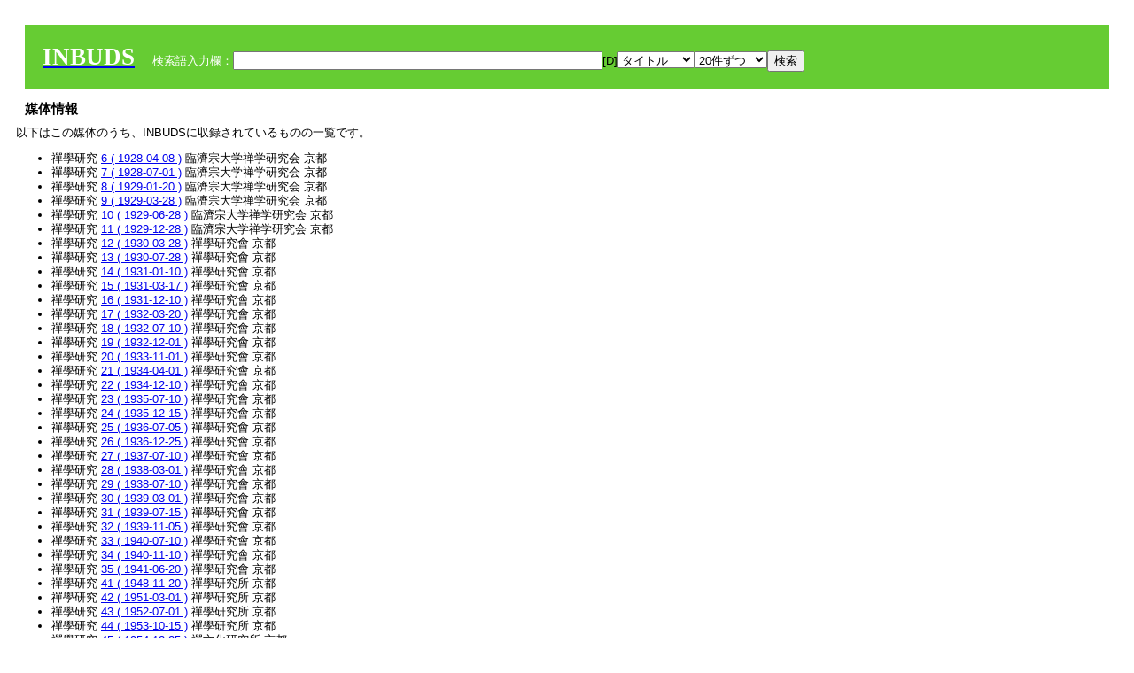

--- FILE ---
content_type: text/html; charset=UTF-8
request_url: https://tripitaka.l.u-tokyo.ac.jp/INBUDS/adm_solr.php?m=mdd&enm=0-00058&a=
body_size: 4527
content:

<!DOCTYPE HTML PUBLIC "-//W3C//DTD HTML 4.01 Transitional//EN">
<html><head><title>INBUDS DB</title><style>
h2 {
margin:10px;
font-size:15px;
}
 body{padding:10px}
</style>
<meta name="referrer" content="no-referrer-when-downgrade"/>
<link type="text/css" rel="stylesheet" href="../SAT/yui/build/treeview/assets/skins/sam/treeview.css">
<link rel="stylesheet" type="text/css" href="../SAT/yui/build/fonts/fonts-min.css" />
<link rel="stylesheet" type="text/css" href="../SAT/yui/build/container/assets/skins/sam/container.css" />
<!-- Dependency source files -->
<script type="text/javascript" src="./jquery-ui-1.10.4/jquery-1.10.2.js"></script>
<script type="text/javascript" src="./jquery-ui-1.10.4/ui/jquery-ui.js"></script>
<script type="text/javascript" src="./jquery-ui-1.10.4/jquery.caretpos.js"></script>

<link rel="stylesheet" href="jquery-ui-1.10.4/themes/base/jquery-ui.css"/>
</head><body class="yui-skin-sam"><script type="text/javascript">
$(document).ready(function(){
 $("#diacw").dialog({
   close: function(){
     },
       autoOpen: false,
       width: 330,
       height: 300,
       position: {my: "left top+15",
	 of: "#ekey"
	 }

 });
 $("span.dia").mouseover(function(){
     $(this).css({"cursor": "pointer","color":"red","font-weight":'bold'});
 });
 $("span.dia").mouseout(function(){
     $(this).css({"cursor": "default","color":"black",'font-weight':'normal'});
 });
 $(".showdia").click(function(ev){
     $("#diacw").dialog('open')
 });
 // $("body").delegate(":text, textarea",'click',function(){
 //     var aa = $(this).attr("name");//
 //     $("#objis").val(aa);
     //       alert(aa);
 // });
$("body").delegate(":text, textarea",'click',function(ev){
    // $(":text").click(function(){
    var aa = $(this).attr("name");//
    $("#objis").val(aa);
    if($("#diacw").dialog('isOpen') == true){
      $("#diacw").dialog({
        position: {my: "left top+15",
	  of: ev
        }
      });
    }
 });
 $("span.dia").click(function(){
      var diac = $(this).text();
      if( $("#objis").val() == ''){ alert("Select a textarea !!"); }
      else{
	var obji =  $("#objis").val();
	var uobji = obji.replace(/^u/, '');
	var jobji = '#'+uobji;
	var ttype = $(jobji).attr('type');// text or undef
	var target = document.getElementById(uobji);
	var poss = getAreaRange(target);
	var val = target.value;
	var range = val.slice(poss.start, poss.end);
	var pos2 = poss.start + 1;//textareaの場合に一つキャレットをずらす
	var beforeNode = val.slice(0, poss.start);
	var afterNode  = val.slice(poss.end);
	var insertNode;
	if (range || poss.start != poss.end) {
	  insertNode = diac;
	  target.value = beforeNode + insertNode + afterNode;
	  // if(ttype = 'text'){
	  $(jobji).caretPos(pos2);
	  // };
	}
	else if (poss.start == poss.end) {
	  insertNode = diac;
	  target.value = beforeNode + insertNode + afterNode;
	  $(jobji).caretPos(pos2);
	}
      }
   });
});

 function getAreaRange(objj) {
   var poss = new Object();
   if (isIE) {
     //       alert('aa');
     ///////a text in only textarea must be selected in variable "range";
     objj.focus();
     var range = document.selection.createRange();
     var clone = range.duplicate();
     clone.moveEnd("textedit");
     poss.start = objj.value.length - clone.text.length;
     poss.end   = poss.start + range.text.length;
   }
   else if(window.getSelection()) {
     poss.start = objj.selectionStart;
     poss.end   = objj.selectionEnd;
   }
   return poss;
   //alert(poss.start + "," + poss.end);
   var isIE = (navigator.appName.toLowerCase().indexOf('internet explorer')+1?1:0);
 }


</script>
<input type="hidden" name="objis" id="objis" value="ekey">
<form action="/INBUDS/adm_solr.php"><div style="margin:10px;padding:20px;background-color:#66CC33"><a href="http://www.inbuds.net/"><span style="color:white;font-weight:bolder;font-size:20pt;font-family:serif">INBUDS</span></a><input type="hidden" name="m" value="sch"><input type="hidden" name="a" value="">&nbsp;&nbsp;&nbsp;&nbsp;<span style="color:white"> 検索語入力欄：</span><input type="text" name="uekey" size="50" id="ekey" value=""><span class="showdia" style="cursor:pointer">[D]</span><div id="diacw" title="入力したい文字をクリックしてください"><div id="diacwc"><span class="dia" value="ā">ā</span>&nbsp;&nbsp; <span class="dia" value="ī">ī</span>&nbsp;&nbsp; <span class="dia" value="ū">ū</span>&nbsp;&nbsp; <span class="dia" value="ṛ">ṛ</span>&nbsp;&nbsp; <span class="dia" value="ḷ">ḷ</span>&nbsp;&nbsp; <span class="dia" value="ṅ">ṅ</span>&nbsp;&nbsp; <span class="dia" value="ṭ">ṭ</span>&nbsp;&nbsp; <span class="dia" value="ḍ">ḍ</span>&nbsp;&nbsp; <span class="dia" value="ṇ">ṇ</span>&nbsp;&nbsp; <span class="dia" value="ñ">ñ</span>&nbsp;&nbsp; <span class="dia" value="ś">ś</span>&nbsp;&nbsp; <span class="dia" value="ṣ">ṣ</span>&nbsp;&nbsp; <span class="dia" value="ḥ">ḥ</span>&nbsp;&nbsp; <span class="dia" value="ṃ">ṃ</span>&nbsp;&nbsp; <span class="dia" value=""></span>&nbsp;&nbsp; <span class="dia" value=""></span>&nbsp;&nbsp; <span class="dia" value=""></span>&nbsp;&nbsp; <span class="dia" value=""></span>&nbsp;&nbsp; <span class="dia" value=""></span>&nbsp;&nbsp; <span class="dia" value=""></span>&nbsp;&nbsp; <span class="dia" value=""></span>&nbsp;&nbsp; <span class="dia" value=""></span>&nbsp;&nbsp; <span class="dia" value=""></span>&nbsp;&nbsp; <span class="dia" value=""></span>&nbsp;&nbsp; <hr/><span class="dia" value="ā">ā</span>&nbsp;&nbsp; <span class="dia" value="Ā">Ā</span>&nbsp;&nbsp; <span class="dia" value="á">á</span>&nbsp;&nbsp; <span class="dia" value="Á">Á</span>&nbsp;&nbsp; <span class="dia" value="à">à</span>&nbsp;&nbsp; <span class="dia" value="À">À</span>&nbsp;&nbsp; <span class="dia" value="ă">ă</span>&nbsp;&nbsp; <span class="dia" value="Ă">Ă</span>&nbsp;&nbsp; <span class="dia" value="ǎ">ǎ</span>&nbsp;&nbsp; <span class="dia" value="Ǎ">Ǎ</span>&nbsp;&nbsp; <span class="dia" value="â">â</span>&nbsp;&nbsp; <span class="dia" value="Â">Â</span>&nbsp;&nbsp; <span class="dia" value="ä">ä</span>&nbsp;&nbsp; <span class="dia" value="Ä">Ä</span>&nbsp;&nbsp; <span class="dia" value="ā̆">ā̆</span>&nbsp;&nbsp; <span class="dia" value="Ā̆">Ā̆</span>&nbsp;&nbsp; <span class="dia" value="æ">æ</span>&nbsp;&nbsp; <span class="dia" value="Æ">Æ</span>&nbsp;&nbsp; <span class="dia" value="ç">ç</span>&nbsp;&nbsp; <span class="dia" value="Ç">Ç</span>&nbsp;&nbsp; <span class="dia" value="č">č</span>&nbsp;&nbsp; <span class="dia" value="Č">Č</span>&nbsp;&nbsp; <span class="dia" value="ḍ">ḍ</span>&nbsp;&nbsp; <span class="dia" value="Ḍ">Ḍ</span>&nbsp;&nbsp; <span class="dia" value="ē">ē</span>&nbsp;&nbsp; <span class="dia" value="Ē">Ē</span>&nbsp;&nbsp; <span class="dia" value="é">é</span>&nbsp;&nbsp; <span class="dia" value="É">É</span>&nbsp;&nbsp; <span class="dia" value="è">è</span>&nbsp;&nbsp; <span class="dia" value="È">È</span>&nbsp;&nbsp; <span class="dia" value="ê">ê</span>&nbsp;&nbsp; <span class="dia" value="Ê">Ê</span>&nbsp;&nbsp; <span class="dia" value="ě">ě</span>&nbsp;&nbsp; <span class="dia" value="Ě">Ě</span>&nbsp;&nbsp; <span class="dia" value="ĕ">ĕ</span>&nbsp;&nbsp; <span class="dia" value="Ĕ">Ĕ</span>&nbsp;&nbsp; <span class="dia" value="ḥ">ḥ</span>&nbsp;&nbsp; <span class="dia" value="Ḥ">Ḥ</span>&nbsp;&nbsp; <span class="dia" value="ḣ">ḣ</span>&nbsp;&nbsp; <span class="dia" value="Ḣ">Ḣ</span>&nbsp;&nbsp; <span class="dia" value="h́">h́</span>&nbsp;&nbsp; <span class="dia" value="H́">H́</span>&nbsp;&nbsp; <span class="dia" value="ī">ī</span>&nbsp;&nbsp; <span class="dia" value="Ī">Ī</span>&nbsp;&nbsp; <span class="dia" value="í">í</span>&nbsp;&nbsp; <span class="dia" value="Í">Í</span>&nbsp;&nbsp; <span class="dia" value="ì">ì</span>&nbsp;&nbsp; <span class="dia" value="Ì">Ì</span>&nbsp;&nbsp; <span class="dia" value="î">î</span>&nbsp;&nbsp; <span class="dia" value="Î">Î</span>&nbsp;&nbsp; <span class="dia" value="ï">ï</span>&nbsp;&nbsp; <span class="dia" value="Ï">Ï</span>&nbsp;&nbsp; <span class="dia" value="ĭ">ĭ</span>&nbsp;&nbsp; <span class="dia" value="Ĭ">Ĭ</span>&nbsp;&nbsp; <span class="dia" value="ī̆">ī̆</span>&nbsp;&nbsp; <span class="dia" value="Ī̆">Ī̆</span>&nbsp;&nbsp; <span class="dia" value="ĩ">ĩ</span>&nbsp;&nbsp; <span class="dia" value="Ĩ">Ĩ</span>&nbsp;&nbsp; <span class="dia" value="ḷ">ḷ</span>&nbsp;&nbsp; <span class="dia" value="Ḷ">Ḷ</span>&nbsp;&nbsp; <span class="dia" value="ṃ">ṃ</span>&nbsp;&nbsp; <span class="dia" value="Ṃ">Ṃ</span>&nbsp;&nbsp; <span class="dia" value="ṁ">ṁ</span>&nbsp;&nbsp; <span class="dia" value="Ṁ">Ṁ</span>&nbsp;&nbsp; <span class="dia" value="m̆">m̆</span>&nbsp;&nbsp; <span class="dia" value="M̆">M̆</span>&nbsp;&nbsp; <span class="dia" value="Ń">Ń</span>&nbsp;&nbsp; <span class="dia" value="ń">ń</span>&nbsp;&nbsp; <span class="dia" value="ṅ">ṅ</span>&nbsp;&nbsp; <span class="dia" value="Ṅ">Ṅ</span>&nbsp;&nbsp; <span class="dia" value="ṇ">ṇ</span>&nbsp;&nbsp; <span class="dia" value="Ṇ">Ṇ</span>&nbsp;&nbsp; <span class="dia" value="ṇ̄">ṇ̄</span>&nbsp;&nbsp; <span class="dia" value="Ṇ̄">Ṇ̄</span>&nbsp;&nbsp; <span class="dia" value="ñ">ñ</span>&nbsp;&nbsp; <span class="dia" value="Ñ">Ñ</span>&nbsp;&nbsp; <span class="dia" value="ō">ō</span>&nbsp;&nbsp; <span class="dia" value="Ō">Ō</span>&nbsp;&nbsp; <span class="dia" value="ó">ó</span>&nbsp;&nbsp; <span class="dia" value="Ó">Ó</span>&nbsp;&nbsp; <span class="dia" value="ò">ò</span>&nbsp;&nbsp; <span class="dia" value="Ò">Ò</span>&nbsp;&nbsp; <span class="dia" value="ô">ô</span>&nbsp;&nbsp; <span class="dia" value="Ô">Ô</span>&nbsp;&nbsp; <span class="dia" value="ǒ">ǒ</span>&nbsp;&nbsp; <span class="dia" value="Ǒ">Ǒ</span>&nbsp;&nbsp; <span class="dia" value="ŏ">ŏ</span>&nbsp;&nbsp; <span class="dia" value="Ŏ">Ŏ</span>&nbsp;&nbsp; <span class="dia" value="ö">ö</span>&nbsp;&nbsp; <span class="dia" value="Ö">Ö</span>&nbsp;&nbsp; <span class="dia" value="ø">ø</span>&nbsp;&nbsp; <span class="dia" value="Ø">Ø</span>&nbsp;&nbsp; <span class="dia" value="œ">œ</span>&nbsp;&nbsp; <span class="dia" value="Œ">Œ</span>&nbsp;&nbsp; <span class="dia" value="⊕">⊕</span>&nbsp;&nbsp; <span class="dia" value="ṛ">ṛ</span>&nbsp;&nbsp; <span class="dia" value="Ṛ">Ṛ</span>&nbsp;&nbsp; <span class="dia" value="ṝ">ṝ</span>&nbsp;&nbsp; <span class="dia" value="Ṝ">Ṝ</span>&nbsp;&nbsp; <span class="dia" value="ś">ś</span>&nbsp;&nbsp; <span class="dia" value="Ś">Ś</span>&nbsp;&nbsp; <span class="dia" value="ṣ">ṣ</span>&nbsp;&nbsp; <span class="dia" value="Ṣ">Ṣ</span>&nbsp;&nbsp; <span class="dia" value="ṡ">ṡ</span>&nbsp;&nbsp; <span class="dia" value="Ṡ">Ṡ</span>&nbsp;&nbsp; <span class="dia" value="š">š</span>&nbsp;&nbsp; <span class="dia" value="Š">Š</span>&nbsp;&nbsp; <span class="dia" value="ß">ß</span>&nbsp;&nbsp; <span class="dia" value="ṭ">ṭ</span>&nbsp;&nbsp; <span class="dia" value="Ṭ">Ṭ</span>&nbsp;&nbsp; <span class="dia" value="ṫ">ṫ</span>&nbsp;&nbsp; <span class="dia" value="Ṫ">Ṫ</span>&nbsp;&nbsp; <span class="dia" value="ū">ū</span>&nbsp;&nbsp; <span class="dia" value="Ū">Ū</span>&nbsp;&nbsp; <span class="dia" value="ú">ú</span>&nbsp;&nbsp; <span class="dia" value="Ú">Ú</span>&nbsp;&nbsp; <span class="dia" value="ù">ù</span>&nbsp;&nbsp; <span class="dia" value="Ù">Ù</span>&nbsp;&nbsp; <span class="dia" value="ŭ">ŭ</span>&nbsp;&nbsp; <span class="dia" value="Ŭ">Ŭ</span>&nbsp;&nbsp; <span class="dia" value="ǔ">ǔ</span>&nbsp;&nbsp; <span class="dia" value="Ǔ">Ǔ</span>&nbsp;&nbsp; <span class="dia" value="û">û</span>&nbsp;&nbsp; <span class="dia" value="Û">Û</span>&nbsp;&nbsp; <span class="dia" value="ü">ü</span>&nbsp;&nbsp; <span class="dia" value="Ü">Ü</span>&nbsp;&nbsp; <span class="dia" value="ū̆">ū̆</span>&nbsp;&nbsp; <span class="dia" value="Ū̆">Ū̆</span>&nbsp;&nbsp; <span class="dia" value="ỵ">ỵ</span>&nbsp;&nbsp; <span class="dia" value="Ỵ">Ỵ</span>&nbsp;&nbsp; <span class="dia" value="ź">ź</span>&nbsp;&nbsp; <span class="dia" value="Ź">Ź</span>&nbsp;&nbsp; <span class="dia" value=""></span>&nbsp;&nbsp; <span class="dia" value=""></span>&nbsp;&nbsp; </div>
</div><select name="ekey1"><option value="title">タイトル<option value="author">著者名<option value="journal">雑誌名<option value="keywordsstr">キーワード<option value="schall">すべて</select><select name="lim"><option value="20">20件ずつ<option value="50">50件ずつ<option value="100">100件ずつ<option value="200">200件ずつ</select><input type="submit" value="検索"></form></div><h2>媒体情報</h2>以下はこの媒体のうち、INBUDSに収録されているものの一覧です。<br><ul><li> 禪學研究 <a href="/INBUDS/adm_solr.php?m=trd&enm=%E7%A6%AA%E5%AD%B8%E7%A0%94%E7%A9%B6&usid=1751&a=">6   ( 1928-04-08 )</a>   臨濟宗大学禅学研究会 京都<li> 禪學研究 <a href="/INBUDS/adm_solr.php?m=trd&enm=%E7%A6%AA%E5%AD%B8%E7%A0%94%E7%A9%B6&usid=1752&a=">7   ( 1928-07-01 )</a>   臨濟宗大学禅学研究会 京都<li> 禪學研究 <a href="/INBUDS/adm_solr.php?m=trd&enm=%E7%A6%AA%E5%AD%B8%E7%A0%94%E7%A9%B6&usid=1753&a=">8   ( 1929-01-20 )</a>   臨濟宗大学禅学研究会 京都<li> 禪學研究 <a href="/INBUDS/adm_solr.php?m=trd&enm=%E7%A6%AA%E5%AD%B8%E7%A0%94%E7%A9%B6&usid=1754&a=">9   ( 1929-03-28 )</a>   臨濟宗大学禅学研究会 京都<li> 禪學研究 <a href="/INBUDS/adm_solr.php?m=trd&enm=%E7%A6%AA%E5%AD%B8%E7%A0%94%E7%A9%B6&usid=1755&a=">10   ( 1929-06-28 )</a>   臨濟宗大学禅学研究会 京都<li> 禪學研究 <a href="/INBUDS/adm_solr.php?m=trd&enm=%E7%A6%AA%E5%AD%B8%E7%A0%94%E7%A9%B6&usid=1756&a=">11   ( 1929-12-28 )</a>   臨濟宗大学禅学研究会 京都<li> 禪學研究 <a href="/INBUDS/adm_solr.php?m=trd&enm=%E7%A6%AA%E5%AD%B8%E7%A0%94%E7%A9%B6&usid=1757&a=">12   ( 1930-03-28 )</a>   禪學研究會 京都<li> 禪學研究 <a href="/INBUDS/adm_solr.php?m=trd&enm=%E7%A6%AA%E5%AD%B8%E7%A0%94%E7%A9%B6&usid=1758&a=">13   ( 1930-07-28 )</a>   禪學研究會 京都<li> 禪學研究 <a href="/INBUDS/adm_solr.php?m=trd&enm=%E7%A6%AA%E5%AD%B8%E7%A0%94%E7%A9%B6&usid=1759&a=">14   ( 1931-01-10 )</a>   禪學研究會 京都<li> 禪學研究 <a href="/INBUDS/adm_solr.php?m=trd&enm=%E7%A6%AA%E5%AD%B8%E7%A0%94%E7%A9%B6&usid=1760&a=">15   ( 1931-03-17 )</a>   禪學研究會 京都<li> 禪學研究 <a href="/INBUDS/adm_solr.php?m=trd&enm=%E7%A6%AA%E5%AD%B8%E7%A0%94%E7%A9%B6&usid=1761&a=">16   ( 1931-12-10 )</a>   禪學研究會 京都<li> 禪學研究 <a href="/INBUDS/adm_solr.php?m=trd&enm=%E7%A6%AA%E5%AD%B8%E7%A0%94%E7%A9%B6&usid=1762&a=">17   ( 1932-03-20 )</a>   禪學研究會 京都<li> 禪學研究 <a href="/INBUDS/adm_solr.php?m=trd&enm=%E7%A6%AA%E5%AD%B8%E7%A0%94%E7%A9%B6&usid=1763&a=">18   ( 1932-07-10 )</a>   禪學研究會 京都<li> 禪學研究 <a href="/INBUDS/adm_solr.php?m=trd&enm=%E7%A6%AA%E5%AD%B8%E7%A0%94%E7%A9%B6&usid=1764&a=">19   ( 1932-12-01 )</a>   禪學研究會 京都<li> 禪學研究 <a href="/INBUDS/adm_solr.php?m=trd&enm=%E7%A6%AA%E5%AD%B8%E7%A0%94%E7%A9%B6&usid=1765&a=">20   ( 1933-11-01 )</a>   禪學研究會 京都<li> 禪學研究 <a href="/INBUDS/adm_solr.php?m=trd&enm=%E7%A6%AA%E5%AD%B8%E7%A0%94%E7%A9%B6&usid=1766&a=">21   ( 1934-04-01 )</a>   禪學研究會 京都<li> 禪學研究 <a href="/INBUDS/adm_solr.php?m=trd&enm=%E7%A6%AA%E5%AD%B8%E7%A0%94%E7%A9%B6&usid=1767&a=">22   ( 1934-12-10 )</a>   禪學研究會 京都<li> 禪學研究 <a href="/INBUDS/adm_solr.php?m=trd&enm=%E7%A6%AA%E5%AD%B8%E7%A0%94%E7%A9%B6&usid=1768&a=">23   ( 1935-07-10 )</a>   禪學研究會 京都<li> 禪學研究 <a href="/INBUDS/adm_solr.php?m=trd&enm=%E7%A6%AA%E5%AD%B8%E7%A0%94%E7%A9%B6&usid=1769&a=">24   ( 1935-12-15 )</a>   禪學研究會 京都<li> 禪學研究 <a href="/INBUDS/adm_solr.php?m=trd&enm=%E7%A6%AA%E5%AD%B8%E7%A0%94%E7%A9%B6&usid=1770&a=">25   ( 1936-07-05 )</a>   禪學研究會 京都<li> 禪學研究 <a href="/INBUDS/adm_solr.php?m=trd&enm=%E7%A6%AA%E5%AD%B8%E7%A0%94%E7%A9%B6&usid=1771&a=">26   ( 1936-12-25 )</a>   禪學研究會 京都<li> 禪學研究 <a href="/INBUDS/adm_solr.php?m=trd&enm=%E7%A6%AA%E5%AD%B8%E7%A0%94%E7%A9%B6&usid=1772&a=">27   ( 1937-07-10 )</a>   禪學研究會 京都<li> 禪學研究 <a href="/INBUDS/adm_solr.php?m=trd&enm=%E7%A6%AA%E5%AD%B8%E7%A0%94%E7%A9%B6&usid=1773&a=">28   ( 1938-03-01 )</a>   禪學研究會 京都<li> 禪學研究 <a href="/INBUDS/adm_solr.php?m=trd&enm=%E7%A6%AA%E5%AD%B8%E7%A0%94%E7%A9%B6&usid=1774&a=">29   ( 1938-07-10 )</a>   禪學研究會 京都<li> 禪學研究 <a href="/INBUDS/adm_solr.php?m=trd&enm=%E7%A6%AA%E5%AD%B8%E7%A0%94%E7%A9%B6&usid=1775&a=">30   ( 1939-03-01 )</a>   禪學研究會 京都<li> 禪學研究 <a href="/INBUDS/adm_solr.php?m=trd&enm=%E7%A6%AA%E5%AD%B8%E7%A0%94%E7%A9%B6&usid=1776&a=">31   ( 1939-07-15 )</a>   禪學研究會 京都<li> 禪學研究 <a href="/INBUDS/adm_solr.php?m=trd&enm=%E7%A6%AA%E5%AD%B8%E7%A0%94%E7%A9%B6&usid=1777&a=">32   ( 1939-11-05 )</a>   禪學研究會 京都<li> 禪學研究 <a href="/INBUDS/adm_solr.php?m=trd&enm=%E7%A6%AA%E5%AD%B8%E7%A0%94%E7%A9%B6&usid=1778&a=">33   ( 1940-07-10 )</a>   禪學研究會 京都<li> 禪學研究 <a href="/INBUDS/adm_solr.php?m=trd&enm=%E7%A6%AA%E5%AD%B8%E7%A0%94%E7%A9%B6&usid=1779&a=">34   ( 1940-11-10 )</a>   禪學研究會 京都<li> 禪學研究 <a href="/INBUDS/adm_solr.php?m=trd&enm=%E7%A6%AA%E5%AD%B8%E7%A0%94%E7%A9%B6&usid=1780&a=">35   ( 1941-06-20 )</a>   禪學研究會 京都<li> 禪學研究 <a href="/INBUDS/adm_solr.php?m=trd&enm=%E7%A6%AA%E5%AD%B8%E7%A0%94%E7%A9%B6&usid=1781&a=">41   ( 1948-11-20 )</a>   禪學研究所 京都<li> 禪學研究 <a href="/INBUDS/adm_solr.php?m=trd&enm=%E7%A6%AA%E5%AD%B8%E7%A0%94%E7%A9%B6&usid=1782&a=">42   ( 1951-03-01 )</a>   禪學研究所 京都<li> 禪學研究 <a href="/INBUDS/adm_solr.php?m=trd&enm=%E7%A6%AA%E5%AD%B8%E7%A0%94%E7%A9%B6&usid=1783&a=">43   ( 1952-07-01 )</a>   禪學研究所 京都<li> 禪學研究 <a href="/INBUDS/adm_solr.php?m=trd&enm=%E7%A6%AA%E5%AD%B8%E7%A0%94%E7%A9%B6&usid=1784&a=">44   ( 1953-10-15 )</a>   禪學研究所 京都<li> 禪學研究 <a href="/INBUDS/adm_solr.php?m=trd&enm=%E7%A6%AA%E5%AD%B8%E7%A0%94%E7%A9%B6&usid=1785&a=">45   ( 1954-12-25 )</a>   禪文化研究所 京都<li> 禪學研究 <a href="/INBUDS/adm_solr.php?m=trd&enm=%E7%A6%AA%E5%AD%B8%E7%A0%94%E7%A9%B6&usid=1786&a=">46   ( 1956-02-15 )</a>   禪文化研究所 京都<li> 禪學研究 <a href="/INBUDS/adm_solr.php?m=trd&enm=%E7%A6%AA%E5%AD%B8%E7%A0%94%E7%A9%B6&usid=1787&a=">47   ( 1957-03-01 )</a>   禪文化研究所 京都<li> 禪學研究 <a href="/INBUDS/adm_solr.php?m=trd&enm=%E7%A6%AA%E5%AD%B8%E7%A0%94%E7%A9%B6&usid=1788&a=">48   ( 1958-03-08 )</a>   禪文化研究所 京都<li> 禪學研究 <a href="/INBUDS/adm_solr.php?m=trd&enm=%E7%A6%AA%E5%AD%B8%E7%A0%94%E7%A9%B6&usid=1789&a=">49   ( 1959-02-20 )</a>   禪文化研究所 京都<li> 禪學研究 <a href="/INBUDS/adm_solr.php?m=trd&enm=%E7%A6%AA%E5%AD%B8%E7%A0%94%E7%A9%B6&usid=1790&a=">50   ( 1960-02-20 )</a>   禪文化研究所 京都<li> 禪學研究 <a href="/INBUDS/adm_solr.php?m=trd&enm=%E7%A6%AA%E5%AD%B8%E7%A0%94%E7%A9%B6&usid=12832&a=">51   ( 1961-02-20 )</a> ---- ---- 禪文化研究所 京都<li> 禪學研究 <a href="/INBUDS/adm_solr.php?m=trd&enm=%E7%A6%AA%E5%AD%B8%E7%A0%94%E7%A9%B6&usid=12833&a=">52   ( 1962-03-31 )</a> ---- ---- 禪文化研究所 京都<li> 禪學研究 <a href="/INBUDS/adm_solr.php?m=trd&enm=%E7%A6%AA%E5%AD%B8%E7%A0%94%E7%A9%B6&usid=1791&a=">54   ( 1964-07-31 )</a>   花園大學 京都<li> 禪學研究 <a href="/INBUDS/adm_solr.php?m=trd&enm=%E7%A6%AA%E5%AD%B8%E7%A0%94%E7%A9%B6&usid=1792&a=">55   ( 1966-02-20 )</a>   花園大學 京都<li> 禪學研究 <a href="/INBUDS/adm_solr.php?m=trd&enm=%E7%A6%AA%E5%AD%B8%E7%A0%94%E7%A9%B6&usid=1793&a=">56   ( 1968-02-20 )</a>   花園大學 京都<li> 禪學研究 <a href="/INBUDS/adm_solr.php?m=trd&enm=%E7%A6%AA%E5%AD%B8%E7%A0%94%E7%A9%B6&usid=1794&a=">59   ( 1978-11-21 )</a>   花園大學 京都<li> 禪學研究 <a href="/INBUDS/adm_solr.php?m=trd&enm=%E7%A6%AA%E5%AD%B8%E7%A0%94%E7%A9%B6&usid=1795&a=">60   ( 1981-10-01 )</a>   花園大學 京都<li> 禪學研究 <a href="/INBUDS/adm_solr.php?m=trd&enm=%E7%A6%AA%E5%AD%B8%E7%A0%94%E7%A9%B6&usid=1796&a=">61   ( 1982-08-31 )</a>   禪學研究會 京都<li> 禪學研究 <a href="/INBUDS/adm_solr.php?m=trd&enm=%E7%A6%AA%E5%AD%B8%E7%A0%94%E7%A9%B6&usid=1797&a=">62   ( 1983-11-30 )</a>   禪學研究會 京都<li> 禪學研究 <a href="/INBUDS/adm_solr.php?m=trd&enm=%E7%A6%AA%E5%AD%B8%E7%A0%94%E7%A9%B6&usid=1798&a=">63   ( 1984-12-31 )</a>   禪學研究會 京都<li> 禪學研究 <a href="/INBUDS/adm_solr.php?m=trd&enm=%E7%A6%AA%E5%AD%B8%E7%A0%94%E7%A9%B6&usid=1799&a=">64   ( 1985-11-25 )</a>   禪學研究會 京都<li> 禪學研究 <a href="/INBUDS/adm_solr.php?m=trd&enm=%E7%A6%AA%E5%AD%B8%E7%A0%94%E7%A9%B6&usid=1800&a=">65   ( 1986-11-15 )</a>   禪學研究會 京都<li> 禪學研究 <a href="/INBUDS/adm_solr.php?m=trd&enm=%E7%A6%AA%E5%AD%B8%E7%A0%94%E7%A9%B6&usid=1801&a=">66   ( 1987-12-01 )</a> 0387-8074  禪學研究會 京都<li> 禪學研究 <a href="/INBUDS/adm_solr.php?m=trd&enm=%E7%A6%AA%E5%AD%B8%E7%A0%94%E7%A9%B6&usid=25148&a=">71   ( 1993-02-25 )</a> 0387-8074  禪學研究會 京都<li> 禪學研究 <a href="/INBUDS/adm_solr.php?m=trd&enm=%E7%A6%AA%E5%AD%B8%E7%A0%94%E7%A9%B6&usid=25149&a=">72   ( 1994-01-10 )</a> 0387-8074  禪學研究會 京都<li> 禪學研究 <a href="/INBUDS/adm_solr.php?m=trd&enm=%E7%A6%AA%E5%AD%B8%E7%A0%94%E7%A9%B6&usid=25038&a=">73   ( 1995-01-10 )</a> 0387-8074  禪學研究會 京都<li> 禪學研究 <a href="/INBUDS/adm_solr.php?m=trd&enm=%E7%A6%AA%E5%AD%B8%E7%A0%94%E7%A9%B6&usid=25057&a=">74   ( 1996-03-15 )</a> 0387-8074  禪學研究會 京都<li> 禪學研究 <a href="/INBUDS/adm_solr.php?m=trd&enm=%E7%A6%AA%E5%AD%B8%E7%A0%94%E7%A9%B6&usid=21919&a=">75   ( 1997-03-15 )</a> 0387-8074  禪學研究會 京都<li> 禪學研究 <a href="/INBUDS/adm_solr.php?m=trd&enm=%E7%A6%AA%E5%AD%B8%E7%A0%94%E7%A9%B6&usid=21603&a=">76   ( 1998-03-15 )</a> 0387-8074  禪學研究會 京都<li> 禪學研究 <a href="/INBUDS/adm_solr.php?m=trd&enm=%E7%A6%AA%E5%AD%B8%E7%A0%94%E7%A9%B6&usid=1802&a=">77   ( 1999-03-15 )</a> 0387-8074  禪學研究會 京都<li> 禪學研究 <a href="/INBUDS/adm_solr.php?m=trd&enm=%E7%A6%AA%E5%AD%B8%E7%A0%94%E7%A9%B6&usid=1803&a=">78   ( 2000-03-15 )</a> 0387-8074  禪學研究會 京都<li> 禪學研究 <a href="/INBUDS/adm_solr.php?m=trd&enm=%E7%A6%AA%E5%AD%B8%E7%A0%94%E7%A9%B6&usid=1804&a=">79   ( 2000-12-09 )</a> 0387-8074  禪學研究會 京都<li> 禪學研究 <a href="/INBUDS/adm_solr.php?m=trd&enm=%E7%A6%AA%E5%AD%B8%E7%A0%94%E7%A9%B6&usid=7003&a=">80   ( 2001-12-31 )</a> 0387-8074  禪學研究會 京都<li> 禪學研究 <a href="/INBUDS/adm_solr.php?m=trd&enm=%E7%A6%AA%E5%AD%B8%E7%A0%94%E7%A9%B6&usid=7004&a=">81   ( 2002-12-31 )</a> 0387-8074  禪學研究會 京都<li> 禪學研究 <a href="/INBUDS/adm_solr.php?m=trd&enm=%E7%A6%AA%E5%AD%B8%E7%A0%94%E7%A9%B6&usid=7005&a=">82   ( 2003-12-31 )</a> 0387-8074  禪學研究會 京都<li> 禪學研究 <a href="/INBUDS/adm_solr.php?m=trd&enm=%E7%A6%AA%E5%AD%B8%E7%A0%94%E7%A9%B6&usid=7006&a=">83   ( 2004-12-31 )</a> 0387-8074  禪學研究會 京都<li> 禪學研究 <a href="/INBUDS/adm_solr.php?m=trd&enm=%E7%A6%AA%E5%AD%B8%E7%A0%94%E7%A9%B6&usid=11719&a=">100000   ( 2005-07-30 )</a> 0387-8074  禪學研究會 京都<li> 禪學研究 <a href="/INBUDS/adm_solr.php?m=trd&enm=%E7%A6%AA%E5%AD%B8%E7%A0%94%E7%A9%B6&usid=13350&a=">84   ( 2006-02-28 )</a> 0387-8074  禪學研究會 京都<li> 禪學研究 <a href="/INBUDS/adm_solr.php?m=trd&enm=%E7%A6%AA%E5%AD%B8%E7%A0%94%E7%A9%B6&usid=7481&a=">85   ( 2007-02-28 )</a> 0387-8074  禪學研究會 京都<li> 禪學研究 <a href="/INBUDS/adm_solr.php?m=trd&enm=%E7%A6%AA%E5%AD%B8%E7%A0%94%E7%A9%B6&usid=13345&a=">86   ( 2008-01-15 )</a> 0387-8074  禪學研究會 京都<li> 禪學研究 <a href="/INBUDS/adm_solr.php?m=trd&enm=%E7%A6%AA%E5%AD%B8%E7%A0%94%E7%A9%B6&usid=9196&a=">87   ( 2009-03-15 )</a> 0387-8074  禪學研究會 京都<li> 禪學研究 <a href="/INBUDS/adm_solr.php?m=trd&enm=%E7%A6%AA%E5%AD%B8%E7%A0%94%E7%A9%B6&usid=9201&a=">88   ( 2010-03-12 )</a> 0387-8074  禪學研究會 京都<li> 禪學研究 <a href="/INBUDS/adm_solr.php?m=trd&enm=%E7%A6%AA%E5%AD%B8%E7%A0%94%E7%A9%B6&usid=13351&a=">89   ( 2011-02-20 )</a> 0387-8074  禪學研究會 京都<li> 禪學研究 <a href="/INBUDS/adm_solr.php?m=trd&enm=%E7%A6%AA%E5%AD%B8%E7%A0%94%E7%A9%B6&usid=13352&a=">90   ( 2012-03-12 )</a> 0387-8074  禪學研究會 京都<li> 禪學研究 <a href="/INBUDS/adm_solr.php?m=trd&enm=%E7%A6%AA%E5%AD%B8%E7%A0%94%E7%A9%B6&usid=13346&a=">91   ( 2013-03-10 )</a> 0387-8074  禪學研究會 京都<li> 禪學研究 <a href="/INBUDS/adm_solr.php?m=trd&enm=%E7%A6%AA%E5%AD%B8%E7%A0%94%E7%A9%B6&usid=13347&a=">92   ( 2014-03-10 )</a> 0387-8074  禪學研究會 京都<li> 禪學研究 <a href="/INBUDS/adm_solr.php?m=trd&enm=%E7%A6%AA%E5%AD%B8%E7%A0%94%E7%A9%B6&usid=24814&a=">93   ( 2015-03-10 )</a> 0387-8074  禪學研究會 京都<li> 禪學研究 <a href="/INBUDS/adm_solr.php?m=trd&enm=%E7%A6%AA%E5%AD%B8%E7%A0%94%E7%A9%B6&usid=24815&a=">94   ( 2016-03-10 )</a> 0387-8074  禪學研究會 京都<li> 禪學研究 <a href="/INBUDS/adm_solr.php?m=trd&enm=%E7%A6%AA%E5%AD%B8%E7%A0%94%E7%A9%B6&usid=21923&a=">95   ( 2017-03-10 )</a> 0387-8074  禪學研究會 京都<li> 禪學研究 <a href="/INBUDS/adm_solr.php?m=trd&enm=%E7%A6%AA%E5%AD%B8%E7%A0%94%E7%A9%B6&usid=19645&a=">96   ( 2018-03-05 )</a> 0387-8074  禪學研究會 京都<li> 禪學研究 <a href="/INBUDS/adm_solr.php?m=trd&enm=%E7%A6%AA%E5%AD%B8%E7%A0%94%E7%A9%B6&usid=21605&a=">97   ( 2019-03-13 )</a> 0387-8074  禪學研究會 京都<li> 禪學研究 <a href="/INBUDS/adm_solr.php?m=trd&enm=%E7%A6%AA%E5%AD%B8%E7%A0%94%E7%A9%B6&usid=21925&a=">98   ( 2020-03-13 )</a> 0387-8074  禪學研究會 京都<li> 禪學研究 <a href="/INBUDS/adm_solr.php?m=trd&enm=%E7%A6%AA%E5%AD%B8%E7%A0%94%E7%A9%B6&usid=22317&a=">99   ( 2021-03-13 )</a> 0387-8074  禪學研究會 京都<li> 禪學研究 <a href="/INBUDS/adm_solr.php?m=trd&enm=%E7%A6%AA%E5%AD%B8%E7%A0%94%E7%A9%B6&usid=23526&a=">100   ( 2022-03-15 )</a> 0387-8074  禪學研究會 京都<li> 禪學研究 <a href="/INBUDS/adm_solr.php?m=trd&enm=%E7%A6%AA%E5%AD%B8%E7%A0%94%E7%A9%B6&usid=25857&a=">101   ( 2023-03-20 )</a> 0387-8074  禪學研究會 京都<li> 禪學研究 <a href="/INBUDS/adm_solr.php?m=trd&enm=%E7%A6%AA%E5%AD%B8%E7%A0%94%E7%A9%B6&usid=27011&a=">102   ( 2024-03-29 )</a> 0387-8074  禪學硏究會 京都</ul></div></div><div><a href="https://tripitaka.l.u-tokyo.ac.jp/INBUDS/inbuds_graph.html">キーワード統計</a></div><div style="margin-top:10px">表示情報提供元（PDF論文所在情報）：<img src="https://ci.nii.ac.jp/images/cinii_articles_ci_home_j.gif" alt="CiNii" height="25"/> & <a href="https://www.jstage.jst.go.jp/browse/-char/ja" border="0"><img src="jstage_ban.gif" alt="J-Stage"/></a></div></body></html>